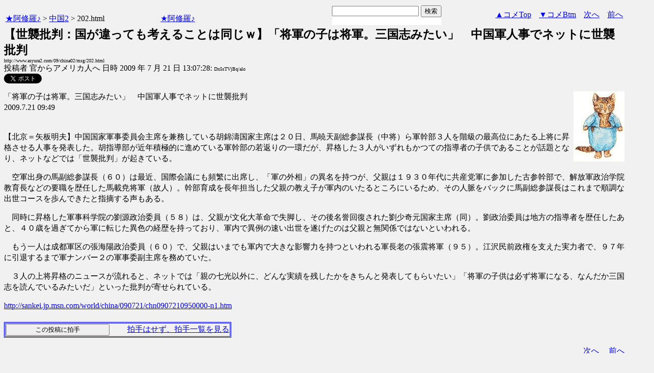

--- FILE ---
content_type: text/html
request_url: http://asyura.us/hks/latest_ranking_list2.html
body_size: 1471
content:
<!DOCTYPE html PUBLIC "-//W3C//DTD XHTML 1.0 Transitional//EN"
"http://www.w3.org/TR/xhtml1/DTD/xhtml1-transitional.dtd">
<html>
<head>
<title>拍手ランキング（２４時間）</title>
<meta http-equiv="Content-Type" content="text/html; charset=shift-jis" />
<style type="text/css">
.box {background:url(http://www.asyura3.com/rnk/img/bk.png) repeat-x 0 0}
.box{border-top:solid 3px #5b6bf0;border-right:solid 1px #ddd;border-left:solid 1px #ddd;width:100%;position:relative;min-height:27px;margin:10px 0 0}
.hd h1{font-size:100%;margin-top:5px;padding:0;letter-spacing:1px;float:left;}
.hd h1.h{font-size:16px;font-weight: bold; }
.hd2{font-size:16px;margin:10px 4px 0px 0px;float:right;}
.hd3{font-size:16px;margin:5px 4px 0px 0px;float:left;}
.hd img{margin:5px 4px 0px 5px;float:left}

.line { 
padding:10px 0px 0px 22px;
font-size:16px;
background: url(http://www.asyura3.com/rnk/img/ya2.jpg)  no-repeat 3px 12px ;}
</style>

</head>
<body>

<div class="ranking"><div class="box">
<div class="hd"><img src="http://www.asyura3.com/rnk/img/ya1.jpg" ><h1 class="h">拍手ランキング（２４時間）</h1><div class="hd3">　　2026/01/26 21:00更新</div>
<div class="hd2">
<a href="http://www.asyura.us/hks/ranking_list.php?term=1"
target="_blank">…もっと見る</a></div>
</div>
</div>



<div class="line"><a href="http://www.asyura2.com/25/senkyo298/msg/838.html" target="_blank">高市早苗は目くらまし自民党の選挙公約には改めて戦慄（日刊ゲンダイ… 赤かぶ</a>（16）</div>


<div class="line"><a href="http://www.asyura2.com/25/senkyo298/msg/837.html" target="_blank">消費税減税阻止に総力の財務省（植草一秀の『知られざる真実』） 赤かぶ</a>（16）</div>


<div class="line"><a href="http://www.asyura2.com/25/senkyo298/msg/836.html" target="_blank">維新が大阪比例重複“ゾンビ議員”容認またもや改革サギで衆院選「ひ… 赤かぶ</a>（10）</div>


<div class="line"><a href="http://www.asyura2.com/25/warb26/msg/418.html" target="_blank">自分たちが作成した世界征服計画が破綻した支配層は心理戦争で必死に戦… 赤かぶ</a>（6）</div>


<div class="line"><a href="http://www.asyura2.com/25/senkyo298/msg/835.html" target="_blank">高市早苗という目くらまし世にもふざけた裏金、統一教会頬かむり選挙（… 赤かぶ</a>（6）</div>


<div class="line"><a href="http://www.asyura2.com/25/iryo14/msg/223.html" target="_blank">ロバート・レッドフィールド元CDC長官「コロナワクチンはワクチン… 魑魅魍魎男</a>（5）</div>


<div class="line"><a href="http://www.asyura2.com/25/senkyo298/msg/840.html" target="_blank">説明求む！統一教会と“ズブズブ癒着”18候補の具体的エピソード韓国発… 赤かぶ</a>（4）</div>


<div class="line"><a href="http://www.asyura2.com/25/senkyo298/msg/834.html" target="_blank">中道新党についての考え方（植草一秀の『知られざる真実』） 赤かぶ</a>（4）</div>


<div class="line"><a href="http://www.asyura2.com/25/holocaust8/msg/267.html" target="_blank">埼玉・川口市周辺で川に浮く遺体が次々に発見されている　 魑魅魍魎男</a>（4）</div>


<div class="line"><a href="http://www.asyura2.com/24/cult50/msg/828.html" target="_blank">1分で6000票　たまたまやんね？w#アルフィヤジャンプ#バイデンジャ… イワツバメ</a>（3）</div>




</body>
</html>

--- FILE ---
content_type: text/html
request_url: http://www.asyura.us/hks/latest_ranking_listw200_top10_20.html
body_size: 1591
content:
<!DOCTYPE html PUBLIC "-//W3C//DTD XHTML 1.0 Transitional//EN"
"http://www.w3.org/TR/xhtml1/DTD/xhtml1-transitional.dtd">
<html>
<head>
<title>拍手ランキング（２４時間）</title>
<meta http-equiv="Content-Type" content="text/html; charset=shift-jis" />
<style type="text/css">
.box {background:url(http://www.asyura3.com/rnk/img/bk.png) repeat-x 0 0}
.box{border-top:solid 3px #5b6bf0;border-right:solid 1px #ddd;border-left:solid 1px #ddd;width:100%;position:relative;min-height:27px;margin:10px 0 0}
.hd h1{font-size:100%;margin-top:5px;padding:0;letter-spacing:1px;float:left;}
.hd h1.h{font-size:14px;font-weight: bold; }
.hd2{font-size:14px;margin:10px 4px 0px 0px;float:right;}
.hd3{font-size:9px;margin:4px 5px 0px 5px;float:left;}
.hd img{margin:5px 4px 0px 5px;float:left}
.top { 
padding:5px 0px 0px 22px;
font-size:14px;
}
.line { 
padding:10px 0px 0px 22px;
font-size:14px;
background: url(http://www.asyura3.com/rnk/img/ya2.jpg)  no-repeat 3px 12px ;}
</style>

</head><body>

<div class="ranking"><div class="box">
<div class="hd"><img src="http://www.asyura3.com/rnk/img/ya1.jpg"><h1 class="h">拍手ランキング</h1><div class="hd3"> 21:00<br>　更新</div>
</div>
</div>


<div class="top">Top11-20</div>
<div class="line"><a href="http://www.asyura2.com/24/cult50/msg/827.html" target="_blank">現在全ての土や埃がケムトレイルでまかれるナノ粒子が原因で磁気反… イワツバメ</a>（3）</div>


<div class="line"><a href="http://www.asyura2.com/24/cult50/msg/815.html" target="_blank">『権力を集中させるな！』と、歴史は教えてくれている#治安維持法#… イワツバメ</a>（3）</div>


<div class="line"><a href="http://www.asyura2.com/22/genpatu54/msg/356.html" target="_blank">300年後の中国、老人と孫の会話　「そして誰もいなくなった」　 魑魅魍魎男</a>（3）</div>


<div class="line"><a href="http://www.asyura2.com/25/senkyo298/msg/831.html" target="_blank">「国も国民生活もダメにされる危険性のある自公連立政権はこうして成立… 西大寺</a>（3）</div>


<div class="line"><a href="http://www.asyura2.com/25/iryo14/msg/224.html" target="_blank">WEFの年次総会でトランプ大統領がCOVID-19ワクチン開発を軍事的偉業と… 赤かぶ</a>（3）</div>


<div class="line"><a href="http://www.asyura2.com/25/senkyo298/msg/826.html" target="_blank">共産、比例450万票目標　田村氏「衆院選で躍進を」（共同通信） 達人が世直し</a>（3）</div>


<div class="line"><a href="http://www.asyura2.com/12/social9/msg/213.html" target="_blank">3Ｋ職場で遺体解剖に明け暮れ、手取りは700万円台医学界の「最下層社会」で… MR</a>（2）</div>


<div class="line"><a href="http://www.asyura2.com/24/cult50/msg/829.html" target="_blank">《衆院選挙/7》「この間原発反対集会の動員かけておいて今度は原発容認の… 歙歛</a>（2）</div>


<div class="line"><a href="http://www.asyura2.com/25/warb26/msg/417.html" target="_blank">米、キューバの海上封鎖検討か　石油輸入阻止へ 舞岡関谷</a>（2）</div>


<div class="line"><a href="http://www.asyura2.com/24/cult50/msg/826.html" target="_blank">インドネシア政府は10日、性的画像の生成リスクを理由にXのAI「Gro… イワツバメ</a>（2）</div>


<div class="line"><a href="http://www.asyura.us/hks/ranking_list.php?term=1" target="_blank">… もっと見る</a>（２４時間）</div>


</font>
</body>
</html>

--- FILE ---
content_type: text/html
request_url: http://www.asyura3.com/rank/iframe/sogo/
body_size: 1311
content:
<!DOCTYPE html>
<html lang="ja">
<head>
<meta http-equiv="Pragma" content="no-cache">
<meta http-equiv="Cache-Control" content="no-cache">
<meta http-equiv="Expires" content="Thu, 01 Dec 1994 16:00:00 GMT">
<meta http-equiv="Content-Type" content="text/html; charset=UTF-8" />
<title>総合 アクセス数ランキング</title>
<style type="text/css">
.box {background:url(http://www.asyura3.com/new/img/bk.png) repeat-x 0 0}
.box{border-top:solid 3px #5b6bf0;border-right:solid 1px #ddd;border-left:solid 1px #ddd;width:100%;position:relative;min-height:27px;margin:10px 0 0}
.hd h1{font-size:100%;margin-top:5px;padding:0;letter-spacing:1px;float:left;}
.hd h1.h{font-size:14px;font-weight: bold; }
.hd2{font-size:14px;margin:10px 4px 0px 0px;float:right;}
.hd3{font-size:9px;margin:4px 2px 0px 2px;float:left;}
.hd img{margin:5px 4px 0px 5px;float:left}
.top { 
padding:5px 0px 0px 22px;
font-size:14px;
}
.line { 
padding:10px 0px 0px 22px;
font-size:14px;
background: url(http://new.asyura3.com/img/ya2.jpg)  no-repeat 3px 12px ;}
</style>


</head>
<body>

<!-- main -->

<div class="ranking"><div class="box">
<div class="hd"><img src="http://new.asyura3.com/img/ya1.jpg" ><h1 class="h">総合 アクセス数ランキング（２４時間）</h1><div class="hd3">　　2026/01/26 20:45更新</div>
<div class="hd2">
<a href="http://rank.asyura3.com/sogo/001/1/" target="_blank">…もっと見る</a></div>
</div>
</div>



<div class="line"><a href="http://www.asyura2.com/25/senkyo298/msg/835.html" target="_blank">高市早苗という目くらまし世にもふざけた裏金、統一教会頬かむり選挙（日刊ゲ…赤かぶ</a>（1,061）</div>
<div class="line"><a href="http://www.asyura2.com/25/senkyo298/msg/838.html" target="_blank">高市早苗は目くらまし自民党の選挙公約には改めて戦慄（日刊ゲンダイ）…赤かぶ</a>（1,053）</div>
<div class="line"><a href="http://www.asyura2.com/25/senkyo298/msg/837.html" target="_blank">消費税減税阻止に総力の財務省（植草一秀の『知られざる真実』）…赤かぶ</a>（938）</div>
<div class="line"><a href="http://www.asyura2.com/25/senkyo298/msg/836.html" target="_blank">維新が大阪比例重複“ゾンビ議員”容認またもや改革サギで衆院選「ひとり負け…赤かぶ</a>（931）</div>
<div class="line"><a href="http://www.asyura2.com/25/warb26/msg/418.html" target="_blank">自分たちが作成した世界征服計画が破綻した支配層は心理戦争で必死に戦う（櫻…赤かぶ</a>（831）</div>




</font>
</body>
</html>

--- FILE ---
content_type: text/javascript;charset=UTF-8
request_url: https://s-rtb.send.microad.jp/ad?spot=1ec45163df1c35d399cc38a7471def0d&cb=microadCompass.AdRequestor.callback&url=http%3A%2F%2Fwww.asyura2.com%2F09%2Fchina02%2Fmsg%2F202.html&vo=true&mimes=%5B100%2C300%2C301%2C302%5D&cbt=6b891387b7c2d0019bfa403d17&pa=false&ar=false&ver=%5B%22compass.js.v1.20.2%22%5D
body_size: 161
content:
microadCompass.AdRequestor.callback({"spot":"1ec45163df1c35d399cc38a7471def0d","sequence":"2","impression_id":"7904910186378249673"})

--- FILE ---
content_type: text/javascript;charset=UTF-8
request_url: https://s-rtb.send.microad.jp/ad?spot=fc923e12270760905d9a665b1f8d08f3&cb=microadCompass.AdRequestor.callback&url=http%3A%2F%2Fwww.asyura2.com%2F09%2Fchina02%2Fmsg%2F202.html&vo=true&mimes=%5B100%2C300%2C301%2C302%5D&cbt=46977868fbfae8019bfa403d02&pa=false&ar=false&ver=%5B%22compass.js.v1.20.2%22%5D
body_size: 160
content:
microadCompass.AdRequestor.callback({"spot":"fc923e12270760905d9a665b1f8d08f3","sequence":"2","impression_id":"7906210186378249673"})

--- FILE ---
content_type: text/javascript;charset=UTF-8
request_url: https://s-rtb.send.microad.jp/ad?spot=68e87351c90dbc75e318934b5d22983a&cb=microadCompass.AdRequestor.callback&url=http%3A%2F%2Fwww.asyura2.com%2F09%2Fchina02%2Fmsg%2F202.html&vo=true&mimes=%5B100%2C300%2C301%2C302%5D&cbt=6348849d008efc019bfa403d1a&pa=false&ar=false&ver=%5B%22compass.js.v1.20.2%22%5D
body_size: 160
content:
microadCompass.AdRequestor.callback({"spot":"68e87351c90dbc75e318934b5d22983a","sequence":"2","impression_id":"8031510186378249674"})

--- FILE ---
content_type: text/javascript;charset=UTF-8
request_url: https://s-rtb.send.microad.jp/ad?spot=eed5e832ce222a60d1fa3be95dbf1fe7&cb=microadCompass.AdRequestor.callback&url=http%3A%2F%2Fwww.asyura2.com%2F09%2Fchina02%2Fmsg%2F202.html&vo=true&mimes=%5B100%2C300%2C301%2C302%5D&cbt=19a8f5ddf9d834019bfa403cf0&pa=false&ar=false&ver=%5B%22compass.js.v1.20.2%22%5D
body_size: 160
content:
microadCompass.AdRequestor.callback({"spot":"eed5e832ce222a60d1fa3be95dbf1fe7","sequence":"2","impression_id":"7905010186378249673"})

--- FILE ---
content_type: text/javascript;charset=UTF-8
request_url: https://s-rtb.send.microad.jp/ad?spot=4399c53900f7d1614209de8536e22af8&cb=microadCompass.AdRequestor.callback&url=http%3A%2F%2Fwww.asyura2.com%2F09%2Fchina02%2Fmsg%2F202.html&vo=true&mimes=%5B100%2C300%2C301%2C302%5D&cbt=b0eb7ed9e2ee48019bfa403d18&pa=false&ar=false&ver=%5B%22compass.js.v1.20.2%22%5D
body_size: 160
content:
microadCompass.AdRequestor.callback({"spot":"4399c53900f7d1614209de8536e22af8","sequence":"2","impression_id":"7905210186378249673"})

--- FILE ---
content_type: text/javascript;charset=UTF-8
request_url: https://s-rtb.send.microad.jp/ad?spot=5022c285618ff82a4d027e02feb9e58d&cb=microadCompass.AdRequestor.callback&url=http%3A%2F%2Fwww.asyura2.com%2F09%2Fchina02%2Fmsg%2F202.html&vo=true&mimes=%5B100%2C300%2C301%2C302%5D&cbt=9c1d95273ceb58019bfa403d05&pa=false&ar=false&ver=%5B%22compass.js.v1.20.2%22%5D
body_size: 160
content:
microadCompass.AdRequestor.callback({"spot":"5022c285618ff82a4d027e02feb9e58d","sequence":"2","impression_id":"7905710186378249673"})

--- FILE ---
content_type: text/javascript;charset=UTF-8
request_url: https://s-rtb.send.microad.jp/ad?spot=ec03ee448842489429299e402214d93d&cb=microadCompass.AdRequestor.callback&url=http%3A%2F%2Fwww.asyura2.com%2F09%2Fchina02%2Fmsg%2F202.html&vo=true&mimes=%5B100%2C300%2C301%2C302%5D&cbt=2b05a25b147190019bfa403d2f&pa=false&ar=false&ver=%5B%22compass.js.v1.20.2%22%5D
body_size: 160
content:
microadCompass.AdRequestor.callback({"spot":"ec03ee448842489429299e402214d93d","sequence":"2","impression_id":"8031610186378249674"})

--- FILE ---
content_type: text/javascript;charset=UTF-8
request_url: https://s-rtb.send.microad.jp/ad?spot=2b4ffed17c790d66cc6c0b8cd4cfeb53&cb=microadCompass.AdRequestor.callback&url=http%3A%2F%2Fwww.asyura2.com%2F09%2Fchina02%2Fmsg%2F202.html&vo=true&mimes=%5B100%2C300%2C301%2C302%5D&cbt=35d9adf703b18219bfa403ce9&pa=false&ar=false&ver=%5B%22compass.js.v1.20.2%22%5D
body_size: 160
content:
microadCompass.AdRequestor.callback({"spot":"2b4ffed17c790d66cc6c0b8cd4cfeb53","sequence":"2","impression_id":"7905810186378249673"})